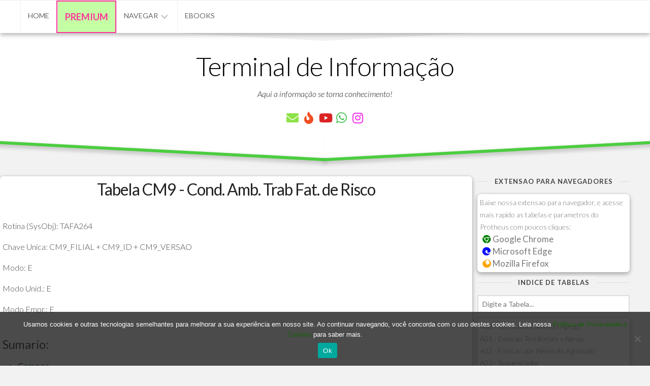

--- FILE ---
content_type: text/html; charset=utf-8
request_url: https://www.google.com/recaptcha/api2/aframe
body_size: 266
content:
<!DOCTYPE HTML><html><head><meta http-equiv="content-type" content="text/html; charset=UTF-8"></head><body><script nonce="lveDieqmEOczqJa6wdNALg">/** Anti-fraud and anti-abuse applications only. See google.com/recaptcha */ try{var clients={'sodar':'https://pagead2.googlesyndication.com/pagead/sodar?'};window.addEventListener("message",function(a){try{if(a.source===window.parent){var b=JSON.parse(a.data);var c=clients[b['id']];if(c){var d=document.createElement('img');d.src=c+b['params']+'&rc='+(localStorage.getItem("rc::a")?sessionStorage.getItem("rc::b"):"");window.document.body.appendChild(d);sessionStorage.setItem("rc::e",parseInt(sessionStorage.getItem("rc::e")||0)+1);localStorage.setItem("rc::h",'1768997299063');}}}catch(b){}});window.parent.postMessage("_grecaptcha_ready", "*");}catch(b){}</script></body></html>